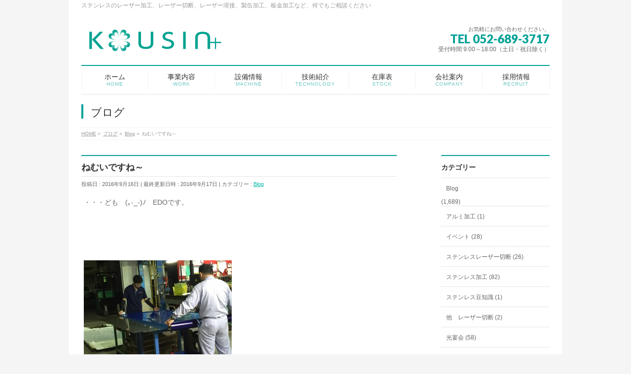

--- FILE ---
content_type: text/html; charset=UTF-8
request_url: https://www.kousintech.com/archives/6165
body_size: 54577
content:
<!DOCTYPE html>
<!--[if IE]>
<meta http-equiv="X-UA-Compatible" content="IE=Edge">
<![endif]-->
<html xmlns:fb="http://ogp.me/ns/fb#" lang="ja">
<head>
<meta charset="UTF-8" />
<link rel="start" href="https://www.kousintech.com" title="HOME" />

<meta id="viewport" name="viewport" content="width=device-width, initial-scale=1">
<title>ねむいですね～ | 光伸テック｜ステンレスのトータルエンジニアリング</title>
<meta name="keywords" content="ステンレス,東海市, 愛知県,レーザー切断,レーザー溶接,製缶,板金,曲げ" />
<link rel='dns-prefetch' href='//s0.wp.com' />
<link rel='dns-prefetch' href='//fonts.googleapis.com' />
<link rel='dns-prefetch' href='//s.w.org' />
<link rel="alternate" type="application/rss+xml" title="光伸テック｜ステンレスのトータルエンジニアリング &raquo; フィード" href="https://www.kousintech.com/feed" />
<link rel="alternate" type="application/rss+xml" title="光伸テック｜ステンレスのトータルエンジニアリング &raquo; コメントフィード" href="https://www.kousintech.com/comments/feed" />
<meta name="description" content="・・・ども　(｡-_-)ﾉ　EDOです。&nbsp;&nbsp;お仕事中の人たち外が暗いですだんだんと　夜が早くなってきましたね～&nbsp;&nbsp;飲み会が　・　・　・と言って　ささっと　帰社していった人・　くっ&nbsp;明日は　お仕事眠いｸﾞｼｸﾞｼ( p_･)~ﾟ・・・（*_ _)｡o○&nbsp;&nbsp;" />
<style type="text/css">.keyColorBG,.keyColorBGh:hover,.keyColor_bg,.keyColor_bg_hover:hover{background-color: #00a197;}.keyColorCl,.keyColorClh:hover,.keyColor_txt,.keyColor_txt_hover:hover{color: #00a197;}.keyColorBd,.keyColorBdh:hover,.keyColor_border,.keyColor_border_hover:hover{border-color: #00a197;}.color_keyBG,.color_keyBGh:hover,.color_key_bg,.color_key_bg_hover:hover{background-color: #00a197;}.color_keyCl,.color_keyClh:hover,.color_key_txt,.color_key_txt_hover:hover{color: #00a197;}.color_keyBd,.color_keyBdh:hover,.color_key_border,.color_key_border_hover:hover{border-color: #00a197;}</style>
		<script type="text/javascript">
			window._wpemojiSettings = {"baseUrl":"https:\/\/s.w.org\/images\/core\/emoji\/11\/72x72\/","ext":".png","svgUrl":"https:\/\/s.w.org\/images\/core\/emoji\/11\/svg\/","svgExt":".svg","source":{"concatemoji":"https:\/\/www.kousintech.com\/wp-includes\/js\/wp-emoji-release.min.js?ver=4.9.26"}};
			!function(e,a,t){var n,r,o,i=a.createElement("canvas"),p=i.getContext&&i.getContext("2d");function s(e,t){var a=String.fromCharCode;p.clearRect(0,0,i.width,i.height),p.fillText(a.apply(this,e),0,0);e=i.toDataURL();return p.clearRect(0,0,i.width,i.height),p.fillText(a.apply(this,t),0,0),e===i.toDataURL()}function c(e){var t=a.createElement("script");t.src=e,t.defer=t.type="text/javascript",a.getElementsByTagName("head")[0].appendChild(t)}for(o=Array("flag","emoji"),t.supports={everything:!0,everythingExceptFlag:!0},r=0;r<o.length;r++)t.supports[o[r]]=function(e){if(!p||!p.fillText)return!1;switch(p.textBaseline="top",p.font="600 32px Arial",e){case"flag":return s([55356,56826,55356,56819],[55356,56826,8203,55356,56819])?!1:!s([55356,57332,56128,56423,56128,56418,56128,56421,56128,56430,56128,56423,56128,56447],[55356,57332,8203,56128,56423,8203,56128,56418,8203,56128,56421,8203,56128,56430,8203,56128,56423,8203,56128,56447]);case"emoji":return!s([55358,56760,9792,65039],[55358,56760,8203,9792,65039])}return!1}(o[r]),t.supports.everything=t.supports.everything&&t.supports[o[r]],"flag"!==o[r]&&(t.supports.everythingExceptFlag=t.supports.everythingExceptFlag&&t.supports[o[r]]);t.supports.everythingExceptFlag=t.supports.everythingExceptFlag&&!t.supports.flag,t.DOMReady=!1,t.readyCallback=function(){t.DOMReady=!0},t.supports.everything||(n=function(){t.readyCallback()},a.addEventListener?(a.addEventListener("DOMContentLoaded",n,!1),e.addEventListener("load",n,!1)):(e.attachEvent("onload",n),a.attachEvent("onreadystatechange",function(){"complete"===a.readyState&&t.readyCallback()})),(n=t.source||{}).concatemoji?c(n.concatemoji):n.wpemoji&&n.twemoji&&(c(n.twemoji),c(n.wpemoji)))}(window,document,window._wpemojiSettings);
		</script>
		<style type="text/css">
img.wp-smiley,
img.emoji {
	display: inline !important;
	border: none !important;
	box-shadow: none !important;
	height: 1em !important;
	width: 1em !important;
	margin: 0 .07em !important;
	vertical-align: -0.1em !important;
	background: none !important;
	padding: 0 !important;
}
</style>
<link rel='stylesheet' id='biz-cal-style-css'  href='https://www.kousintech.com/wp-content/plugins/biz-calendar/biz-cal.css?ver=2.2.0' type='text/css' media='all' />
<link rel='stylesheet' id='contact-form-7-css'  href='https://www.kousintech.com/wp-content/plugins/contact-form-7/includes/css/styles.css?ver=5.1.7' type='text/css' media='all' />
<link rel='stylesheet' id='Biz_Vektor_common_style-css'  href='https://www.kousintech.com/wp-content/themes/biz-vektor/css/bizvektor_common_min.css?ver=1.12.1' type='text/css' media='all' />
<link rel='stylesheet' id='Biz_Vektor_Design_style-css'  href='https://www.kousintech.com/wp-content/plugins/biz-vektor-neat/css/neat.min.css?ver=0.2.4.0' type='text/css' media='all' />
<link rel='stylesheet' id='Biz_Vektor_plugin_sns_style-css'  href='https://www.kousintech.com/wp-content/themes/biz-vektor/plugins/sns/style_bizvektor_sns.css?ver=4.9.26' type='text/css' media='all' />
<link rel='stylesheet' id='Biz_Vektor_add_web_fonts-css'  href='//fonts.googleapis.com/css?family=Droid+Sans%3A700%7CLato%3A900%7CAnton&#038;ver=4.9.26' type='text/css' media='all' />
<link rel='stylesheet' id='slb_core-css'  href='https://www.kousintech.com/wp-content/plugins/simple-lightbox/client/css/app.css?ver=2.7.0' type='text/css' media='all' />
<link rel='stylesheet' id='social-logos-css'  href='https://www.kousintech.com/wp-content/plugins/jetpack/_inc/social-logos/social-logos.min.css?ver=1' type='text/css' media='all' />
<link rel='stylesheet' id='jetpack_css-css'  href='https://www.kousintech.com/wp-content/plugins/jetpack/css/jetpack.css?ver=7.1.5' type='text/css' media='all' />
<script type='text/javascript' src='https://www.kousintech.com/wp-includes/js/jquery/jquery.js?ver=1.12.4'></script>
<script type='text/javascript' src='https://www.kousintech.com/wp-includes/js/jquery/jquery-migrate.min.js?ver=1.4.1'></script>
<script type='text/javascript'>
/* <![CDATA[ */
var bizcalOptions = {"holiday_title":"\u5b9a\u4f11\u65e5","sun":"on","sat":"on","holiday":"on","temp_holidays":"2020-01-01\r\n2020-01-02\r\n2020-01-03\r\n2020-01-13\r\n2020-02-11\r\n2020-02-24\r\n2020-03-20\r\n2020-04-29\r\n2020-05-04\r\n2020-05-05\r\n2020-05-06\r\n2020-07-23\r\n2020-07-24\r\n2020-08-10\r\n2020-08-13\r\n2020-08-14\r\n2020-09-21\r\n2020-09-22\r\n2020-11-03\r\n2020-11-23\r\n2020-12-30\r\n2020-12-31","temp_weekdays":"2020-01-11\r\n2020-01-18\r\n2020-02-08\r\n2020-02-15\r\n2020-02-29\r\n2020-03-14\r\n2020-03-28\r\n2020-04-18\r\n2020-05-02\r\n2020-05-09\r\n2020-05-23\r\n2020-06-20\r\n2020-07-04\r\n2020-07-18\r\n2020-08-08\r\n2020-08-22\r\n2020-09-19\r\n2020-09-26\r\n2020-10-10\r\n2020-10-31\r\n2020-11-07\r\n2020-11-28\r\n2020-12-26","eventday_title":"","eventday_url":"","eventdays":"","month_limit":"\u5e74\u5185","nextmonthlimit":"12","prevmonthlimit":"11","plugindir":"https:\/\/www.kousintech.com\/wp-content\/plugins\/biz-calendar\/","national_holiday":""};
/* ]]> */
</script>
<script type='text/javascript' src='https://www.kousintech.com/wp-content/plugins/biz-calendar/calendar.js?ver=2.2.0'></script>
<link rel='https://api.w.org/' href='https://www.kousintech.com/wp-json/' />
<link rel="EditURI" type="application/rsd+xml" title="RSD" href="https://www.kousintech.com/xmlrpc.php?rsd" />
<link rel="wlwmanifest" type="application/wlwmanifest+xml" href="https://www.kousintech.com/wp-includes/wlwmanifest.xml" /> 
<link rel='prev' title='まだまだ・・・' href='https://www.kousintech.com/archives/6163' />
<link rel='next' title='でっかいハコ' href='https://www.kousintech.com/archives/6171' />
<link rel="canonical" href="https://www.kousintech.com/archives/6165" />
<link rel='shortlink' href='https://wp.me/p4sSc1-1Br' />
<link rel="alternate" type="application/json+oembed" href="https://www.kousintech.com/wp-json/oembed/1.0/embed?url=https%3A%2F%2Fwww.kousintech.com%2Farchives%2F6165" />
<link rel="alternate" type="text/xml+oembed" href="https://www.kousintech.com/wp-json/oembed/1.0/embed?url=https%3A%2F%2Fwww.kousintech.com%2Farchives%2F6165&#038;format=xml" />

<link rel="stylesheet" href="https://www.kousintech.com/wp-content/plugins/count-per-day/counter.css" type="text/css" />

<link rel='dns-prefetch' href='//v0.wordpress.com'/>
<!--[if lte IE 8]>
<link rel="stylesheet" type="text/css" media="all" href="https://www.kousintech.com/wp-content/plugins/biz-vektor-neat/css/neat_old_ie.css" />
<![endif]-->
<link rel="pingback" href="https://www.kousintech.com/xmlrpc.php" />
<style type="text/css" id="custom-background-css">
body.custom-background { background-color: #f5f5f5; }
</style>

<!-- Jetpack Open Graph Tags -->
<meta property="og:type" content="article" />
<meta property="og:title" content="ねむいですね～" />
<meta property="og:url" content="https://www.kousintech.com/archives/6165" />
<meta property="og:description" content="・・・ども　(｡-_-)ﾉ　EDOです。 &nbsp; &nbsp; お仕事中の人たち 外が暗いです だんだん&hellip;" />
<meta property="article:published_time" content="2016-09-16T14:01:51+00:00" />
<meta property="article:modified_time" content="2016-09-16T17:02:14+00:00" />
<meta property="og:site_name" content="光伸テック｜ステンレスのトータルエンジニアリング" />
<meta property="og:image" content="http://kousintech.sakura.ne.jp/wp/wp-content/uploads/2016/09/05235dfcd68e6e2a81bb414def1c165e-225x300.jpg" />
<meta property="og:image:width" content="225" />
<meta property="og:image:height" content="300" />
<meta property="og:image:alt" content="img_7750-%e3%82%b3%e3%83%94%e3%83%bc" />
<meta property="og:locale" content="ja_JP" />
<meta name="twitter:text:title" content="ねむいですね～" />
<meta name="twitter:card" content="summary" />

<!-- End Jetpack Open Graph Tags -->
			<link rel="stylesheet" type="text/css" id="wp-custom-css" href="https://www.kousintech.com/?custom-css=145f9fe4c9" />
		<style type="text/css">


a { color:#00b5a8; }

#searchform input[type=submit],
p.form-submit input[type=submit],
form#searchform input#searchsubmit,
#content form input.wpcf7-submit,
#confirm-button input,
a.btn,
.linkBtn a,
input[type=button],
input[type=submit] { background-color: #00a197; }

#headContactTel { color:#00a197; }

#gMenu .assistive-text { background-color:#00a197; }
#gMenu .menu { border-top-color:#00a197; }
#gMenu .menu li a:hover { background-color:#edfffa; }
#gMenu .menu li a span { color:#00a197; }
#gMenu .menu li.current_page_item > a { background-color:#edfffa; }
#gMenu .menu li a strong:before { color:#00a197; }
@media (min-width:770px) {
#gMenu .menu > li.current-menu-ancestor > a,
#gMenu .menu > li.current_page_ancestor > a,
#gMenu .menu > li.current-page-ancestor > a { background-color:#edfffa; }
}

#pageTitBnr #pageTitInner #pageTit { border-left-color:#00a197; }

.sideTower li#sideContact.sideBnr a,
#sideTower li#sideContact.sideBnr a,
#content .infoList .rssBtn a,
form#searchform input#searchsubmit { background-color: #00a197; }

.sideTower li#sideContact.sideBnr a:hover,
#sideTower li#sideContact.sideBnr a:hover,
#content .infoList .rssBtn a:hover,
form#searchform input#searchsubmit:hover { background-color: #00b5a8; }

#content h2,
#content h1.contentTitle,
#content h1.entryPostTitle ,
.sideTower .localHead,
#sideTower .localHead { border-top-color:#00a197; }

#content h3 { color:#00a197; }

#content table th { background-color:#edfffa; }
#content table thead th { background-color:#edfffa; }

#content .mainFootContact p.mainFootTxt span.mainFootTel { color:#00a197; }
#content .mainFootContact .mainFootBt a { background-color: #00a197; }
#content .mainFootContact .mainFootBt a:hover { background-color: #00b5a8; }

#content .child_page_block h4 a { border-left-color:#00a197; }

#content .infoList .infoCate a { border-color:#00b5a8; color:#00b5a8 }
#content .infoList .infoCate a:hover { background-color: #00b5a8; }

.paging span,
.paging a	{ color:#00a197; border-color:#00a197; }
.paging span.current,
.paging a:hover	{ background-color:#00a197; }

	/* アクティブのページ */
.sideTower .sideWidget li a:hover,
.sideTower .sideWidget li.current_page_item > a,
.sideTower .sideWidget li.current-cat > a,
#sideTower .sideWidget li a:hover,
#sideTower .sideWidget li.current_page_item > a,
#sideTower .sideWidget li.current-cat > a	{ color:#00a197; background-color: #edfffa;}
.sideTower .ttBoxSection .ttBox a:hover,
#sideTower .ttBoxSection .ttBox a:hover { color: #00a197; }

#pagetop a { background-color: #00a197; }
#pagetop a:hover { background-color: #00b5a8; }
.moreLink a { background-color: #00a197; }
.moreLink a:hover { background-color: #00b5a8; }

#content #topPr h3 a { border-left-color:#00a197; }


</style>



	<style type="text/css">
/*-------------------------------------------*/
/*	menu divide
/*-------------------------------------------*/
@media (min-width: 970px) { #gMenu .menu > li { width:14.28%; text-align:center; } }
</style>
<style type="text/css">
/*-------------------------------------------*/
/*	font
/*-------------------------------------------*/
h1,h2,h3,h4,h4,h5,h6,#header #site-title,#pageTitBnr #pageTitInner #pageTit,#content .leadTxt,#sideTower .localHead {font-family: "ヒラギノ角ゴ Pro W3","Hiragino Kaku Gothic Pro","メイリオ",Meiryo,Osaka,"ＭＳ Ｐゴシック","MS PGothic",sans-serif; }
#pageTitBnr #pageTitInner #pageTit { font-weight:lighter; }
#gMenu .menu li a strong {font-family: "ヒラギノ角ゴ Pro W3","Hiragino Kaku Gothic Pro","メイリオ",Meiryo,Osaka,"ＭＳ Ｐゴシック","MS PGothic",sans-serif; }
</style>
<link rel="stylesheet" href="https://www.kousintech.com/wp-content/themes/biz-vektor/style.css" type="text/css" media="all" />
<script type="text/javascript">
  var _gaq = _gaq || [];
  _gaq.push(['_setAccount', 'UA-61329808-1']);
  _gaq.push(['_trackPageview']);
	  (function() {
	var ga = document.createElement('script'); ga.type = 'text/javascript'; ga.async = true;
	ga.src = ('https:' == document.location.protocol ? 'https://ssl' : 'http://www') + '.google-analytics.com/ga.js';
	var s = document.getElementsByTagName('script')[0]; s.parentNode.insertBefore(ga, s);
  })();
</script>
</head>

<body class="post-template-default single single-post postid-6165 single-format-standard custom-background two-column right-sidebar">

<div id="fb-root"></div>

<div id="wrap">


<!-- [ #headerTop ] -->
<div id="headerTop">
<div class="innerBox">
<div id="site-description">
ステンレスのレーザー加工、レーザー切断、レーザー溶接、製缶加工、板金加工など、何でもご相談ください
</div>
</div>
</div><!-- [ /#headerTop ] -->

<!-- [ #header ] -->
<header id="header" class="header">
<div id="headerInner" class="innerBox">
<!-- [ #headLogo ] -->
<div id="site-title">
<a href="https://www.kousintech.com/" title="光伸テック｜ステンレスのトータルエンジニアリング" rel="home">
<img src="https://www.kousintech.com/wp-content/uploads/2014/03/kousin-logo02.png" alt="光伸テック｜ステンレスのトータルエンジニアリング" /></a>
</div>
<!-- [ /#headLogo ] -->

<!-- [ #headContact ] -->
<div id="headContact" class="itemClose" onclick="showHide('headContact');"><div id="headContactInner">
<div id="headContactTxt">お気軽にお問い合わせください。</div>
<div id="headContactTel">TEL 052-689-3717</div>
<div id="headContactTime">受付時間 9:00～18:00（土日・祝日除く）</div>
</div></div><!-- [ /#headContact ] -->

</div>
<!-- #headerInner -->
</header>
<!-- [ /#header ] -->


<!-- [ #gMenu ] -->
<div id="gMenu" class="itemClose">
<div id="gMenuInner" class="innerBox">
<h3 class="assistive-text" onclick="showHide('gMenu');"><span>メニューはココをタップ</span></h3>
<div class="skip-link screen-reader-text">
	<a href="#content" title="メニューを飛ばす">メニューを飛ばす</a>
</div>
<div class="menu-%e3%83%a1%e3%82%a4%e3%83%b3%e3%83%a1%e3%83%8b%e3%83%a5%e3%83%bc-container"><ul id="menu-%e3%83%a1%e3%82%a4%e3%83%b3%e3%83%a1%e3%83%8b%e3%83%a5%e3%83%bc" class="menu"><li id="menu-item-151" class="menu-item menu-item-type-custom menu-item-object-custom menu-item-home"><a href="https://www.kousintech.com/"><strong>ホーム</strong><span>HOME</span></a></li>
<li id="menu-item-108" class="menu-item menu-item-type-post_type menu-item-object-page"><a href="https://www.kousintech.com/work"><strong>事業内容</strong><span>WORK</span></a></li>
<li id="menu-item-139" class="menu-item menu-item-type-post_type menu-item-object-page"><a href="https://www.kousintech.com/machine"><strong>設備情報</strong><span>MACHINE</span></a></li>
<li id="menu-item-109" class="menu-item menu-item-type-post_type menu-item-object-page"><a href="https://www.kousintech.com/technology"><strong>技術紹介</strong><span>TECHNOLOGY</span></a></li>
<li id="menu-item-111" class="menu-item menu-item-type-post_type menu-item-object-zaiko"><a href="https://www.kousintech.com/archives/zaiko/zaiko-download"><strong>在庫表</strong><span>STOCK</span></a></li>
<li id="menu-item-107" class="menu-item menu-item-type-post_type menu-item-object-page"><a href="https://www.kousintech.com/company"><strong>会社案内</strong><span>COMPANY</span></a></li>
<li id="menu-item-606" class="menu-item menu-item-type-post_type menu-item-object-page"><a href="https://www.kousintech.com/recruit"><strong>採用情報</strong><span>RECRUIT</span></a></li>
</ul></div>
</div><!-- [ /#gMenuInner ] -->
</div>
<!-- [ /#gMenu ] -->


<div id="pageTitBnr">
<div class="innerBox">
<div id="pageTitInner">
<div id="pageTit">
ブログ</div>
</div><!-- [ /#pageTitInner ] -->
</div>
</div><!-- [ /#pageTitBnr ] -->
<!-- [ #panList ] -->
<div id="panList">
<div id="panListInner" class="innerBox"><ul><li id="panHome" itemprop="itemListElement" itemscope itemtype="http://schema.org/ListItem"><a href="https://www.kousintech.com" itemprop="item"><span itemprop="name">HOME</span></a> &raquo; </li><li itemprop="itemListElement" itemscope itemtype="http://schema.org/ListItem"><a href="https://www.kousintech.com/blog-top" itemprop="item"><span itemprop="name">ブログ</span></a> &raquo; </li><li itemprop="itemListElement" itemscope itemtype="http://schema.org/ListItem"><a href="https://www.kousintech.com/archives/category/blog" itemprop="item"><span itemprop="name">Blog</span></a> &raquo; </li><li itemprop="itemListElement" itemscope itemtype="http://schema.org/ListItem"><span itemprop="name">ねむいですね～</span></li></ul></div>
</div>
<!-- [ /#panList ] -->

<div id="main" class="main">
<!-- [ #container ] -->
<div id="container" class="innerBox">
	<!-- [ #content ] -->
	<div id="content" class="content">

<!-- [ #post- ] -->
<div id="post-6165" class="post-6165 post type-post status-publish format-standard hentry category-blog">
		<h1 class="entryPostTitle entry-title">ねむいですね～</h1>
	<div class="entry-meta">
<span class="published">投稿日 : 2016年9月16日</span>
<span class="updated entry-meta-items">最終更新日時 : 2016年9月17日</span>
<span class="vcard author entry-meta-items">投稿者 : <span class="fn">kousin</span></span>
<span class="tags entry-meta-items">カテゴリー :  <a href="https://www.kousintech.com/archives/category/blog" rel="tag">Blog</a></span>
</div>
<!-- .entry-meta -->	<div class="entry-content post-content">
		<p>・・・ども　(｡-_-)ﾉ　EDOです。</p>
<p>&nbsp;</p>
<p>&nbsp;</p>
<p><a href="http://kousintech.sakura.ne.jp/wp/wp-content/uploads/2016/09/IMG_7762.jpg" data-slb-active="1" data-slb-asset="799854092" data-slb-group="6165"><img class="size-medium wp-image-6166 alignnone" alt="img_7762" src="http://kousintech.sakura.ne.jp/wp/wp-content/uploads/2016/09/IMG_7762-300x225.jpg" width="300" height="225" srcset="https://www.kousintech.com/wp-content/uploads/2016/09/IMG_7762-300x225.jpg 300w, https://www.kousintech.com/wp-content/uploads/2016/09/IMG_7762.jpg 816w" sizes="(max-width: 300px) 100vw, 300px" /></a></p>
<p>お仕事中の人たち</p>
<p>外が暗いです</p>
<p>だんだんと　夜が早くなってきましたね～</p>
<p>&nbsp;</p>
<p>&nbsp;</p>
<p><a href="http://kousintech.sakura.ne.jp/wp/wp-content/uploads/2016/09/05235dfcd68e6e2a81bb414def1c165e.jpg" data-slb-active="1" data-slb-asset="1732527005" data-slb-group="6165"><img class="size-medium wp-image-6167 alignnone" alt="img_7750-%e3%82%b3%e3%83%94%e3%83%bc" src="http://kousintech.sakura.ne.jp/wp/wp-content/uploads/2016/09/05235dfcd68e6e2a81bb414def1c165e-225x300.jpg" width="225" height="300" srcset="https://www.kousintech.com/wp-content/uploads/2016/09/05235dfcd68e6e2a81bb414def1c165e-225x300.jpg 225w, https://www.kousintech.com/wp-content/uploads/2016/09/05235dfcd68e6e2a81bb414def1c165e.jpg 612w" sizes="(max-width: 225px) 100vw, 225px" /></a></p>
<p>飲み会が　・　・　・</p>
<p>と言って　ささっと　帰社していった人</p>
<p>・　くっ</p>
<p>&nbsp;</p>
<p>明日は　お仕事</p>
<p>眠い</p>
<p>ｸﾞｼｸﾞｼ( p_･)~ﾟ</p>
<p><span style="font-size: 14.08px">・・・（*_ _)｡o○</span></p>
<p>&nbsp;</p>
<p>&nbsp;</p>
<p>(*￣▽￣)ﾉ~~ ﾏﾀﾈｰ♪</p>
<div class="sharedaddy sd-sharing-enabled"><div class="robots-nocontent sd-block sd-social sd-social-official sd-sharing"><div class="sd-content"><ul><li class="share-facebook"><div class="fb-share-button" data-href="https://www.kousintech.com/archives/6165" data-layout="button_count"></div></li><li class="share-end"></li></ul></div></div></div>		
		<div class="entry-utility">
					</div>
		<!-- .entry-utility -->
	</div><!-- .entry-content -->



<div id="nav-below" class="navigation">
	<div class="nav-previous"><a href="https://www.kousintech.com/archives/6163" rel="prev"><span class="meta-nav">&larr;</span> まだまだ・・・</a></div>
	<div class="nav-next"><a href="https://www.kousintech.com/archives/6171" rel="next">でっかいハコ <span class="meta-nav">&rarr;</span></a></div>
</div><!-- #nav-below -->
</div>
<!-- [ /#post- ] -->


<div id="comments">





</div><!-- #comments -->



</div>
<!-- [ /#content ] -->

<!-- [ #sideTower ] -->
<div id="sideTower" class="sideTower">
<div class="sideWidget widget widget_categories" id="categories-3"><h3 class="localHead">カテゴリー</h3>		<ul>
	<li class="cat-item cat-item-4"><a href="https://www.kousintech.com/archives/category/blog" >Blog</a> (1,689)
</li>
	<li class="cat-item cat-item-21"><a href="https://www.kousintech.com/archives/category/aluminium" >アルミ加工 (1)</a>
</li>
	<li class="cat-item cat-item-19"><a href="https://www.kousintech.com/archives/category/event" >イベント (28)</a>
</li>
	<li class="cat-item cat-item-47"><a href="https://www.kousintech.com/archives/category/%e3%82%b9%e3%83%86%e3%83%b3%e3%83%ac%e3%82%b9%e3%83%ac%e3%83%bc%e3%82%b6%e3%83%bc%e5%88%87%e6%96%ad" >ステンレスレーザー切断 (26)</a>
</li>
	<li class="cat-item cat-item-22"><a href="https://www.kousintech.com/archives/category/stainless" >ステンレス加工 (82)</a>
</li>
	<li class="cat-item cat-item-23"><a href="https://www.kousintech.com/archives/category/stainless-tips" >ステンレス豆知識 (1)</a>
</li>
	<li class="cat-item cat-item-65"><a href="https://www.kousintech.com/archives/category/%e4%bb%96%e3%80%80%e3%83%ac%e3%83%bc%e3%82%b6%e3%83%bc%e5%88%87%e6%96%ad" >他　レーザー切断 (2)</a>
</li>
	<li class="cat-item cat-item-27"><a href="https://www.kousintech.com/archives/category/ennkai" >光宴会 (58)</a>
</li>
	<li class="cat-item cat-item-20"><a href="https://www.kousintech.com/archives/category/drawing-programming" >図面展開•プログラム作成 (2)</a>
</li>
		</ul>
</div><div class="sideWidget widget widget_archive" id="archives-3"><h3 class="localHead">アーカイブ</h3>		<label class="screen-reader-text" for="archives-dropdown-3">アーカイブ</label>
		<select id="archives-dropdown-3" name="archive-dropdown" onchange='document.location.href=this.options[this.selectedIndex].value;'>
			
			<option value="">月を選択</option>
				<option value='https://www.kousintech.com/archives/date/2021/02'> 2021年2月 &nbsp;(2)</option>
	<option value='https://www.kousintech.com/archives/date/2020/12'> 2020年12月 &nbsp;(2)</option>
	<option value='https://www.kousintech.com/archives/date/2020/11'> 2020年11月 &nbsp;(1)</option>
	<option value='https://www.kousintech.com/archives/date/2020/10'> 2020年10月 &nbsp;(1)</option>
	<option value='https://www.kousintech.com/archives/date/2020/09'> 2020年9月 &nbsp;(2)</option>
	<option value='https://www.kousintech.com/archives/date/2020/07'> 2020年7月 &nbsp;(1)</option>
	<option value='https://www.kousintech.com/archives/date/2020/03'> 2020年3月 &nbsp;(1)</option>
	<option value='https://www.kousintech.com/archives/date/2020/02'> 2020年2月 &nbsp;(3)</option>
	<option value='https://www.kousintech.com/archives/date/2020/01'> 2020年1月 &nbsp;(2)</option>
	<option value='https://www.kousintech.com/archives/date/2019/12'> 2019年12月 &nbsp;(1)</option>
	<option value='https://www.kousintech.com/archives/date/2019/11'> 2019年11月 &nbsp;(1)</option>
	<option value='https://www.kousintech.com/archives/date/2019/10'> 2019年10月 &nbsp;(4)</option>
	<option value='https://www.kousintech.com/archives/date/2019/09'> 2019年9月 &nbsp;(8)</option>
	<option value='https://www.kousintech.com/archives/date/2019/08'> 2019年8月 &nbsp;(5)</option>
	<option value='https://www.kousintech.com/archives/date/2019/07'> 2019年7月 &nbsp;(7)</option>
	<option value='https://www.kousintech.com/archives/date/2019/06'> 2019年6月 &nbsp;(7)</option>
	<option value='https://www.kousintech.com/archives/date/2019/05'> 2019年5月 &nbsp;(6)</option>
	<option value='https://www.kousintech.com/archives/date/2019/04'> 2019年4月 &nbsp;(13)</option>
	<option value='https://www.kousintech.com/archives/date/2019/03'> 2019年3月 &nbsp;(16)</option>
	<option value='https://www.kousintech.com/archives/date/2019/02'> 2019年2月 &nbsp;(15)</option>
	<option value='https://www.kousintech.com/archives/date/2019/01'> 2019年1月 &nbsp;(21)</option>
	<option value='https://www.kousintech.com/archives/date/2018/12'> 2018年12月 &nbsp;(20)</option>
	<option value='https://www.kousintech.com/archives/date/2018/11'> 2018年11月 &nbsp;(20)</option>
	<option value='https://www.kousintech.com/archives/date/2018/10'> 2018年10月 &nbsp;(15)</option>
	<option value='https://www.kousintech.com/archives/date/2018/09'> 2018年9月 &nbsp;(14)</option>
	<option value='https://www.kousintech.com/archives/date/2018/08'> 2018年8月 &nbsp;(11)</option>
	<option value='https://www.kousintech.com/archives/date/2018/07'> 2018年7月 &nbsp;(18)</option>
	<option value='https://www.kousintech.com/archives/date/2018/06'> 2018年6月 &nbsp;(18)</option>
	<option value='https://www.kousintech.com/archives/date/2018/05'> 2018年5月 &nbsp;(20)</option>
	<option value='https://www.kousintech.com/archives/date/2018/04'> 2018年4月 &nbsp;(20)</option>
	<option value='https://www.kousintech.com/archives/date/2018/03'> 2018年3月 &nbsp;(27)</option>
	<option value='https://www.kousintech.com/archives/date/2018/02'> 2018年2月 &nbsp;(23)</option>
	<option value='https://www.kousintech.com/archives/date/2018/01'> 2018年1月 &nbsp;(28)</option>
	<option value='https://www.kousintech.com/archives/date/2017/12'> 2017年12月 &nbsp;(23)</option>
	<option value='https://www.kousintech.com/archives/date/2017/11'> 2017年11月 &nbsp;(27)</option>
	<option value='https://www.kousintech.com/archives/date/2017/10'> 2017年10月 &nbsp;(32)</option>
	<option value='https://www.kousintech.com/archives/date/2017/09'> 2017年9月 &nbsp;(31)</option>
	<option value='https://www.kousintech.com/archives/date/2017/08'> 2017年8月 &nbsp;(31)</option>
	<option value='https://www.kousintech.com/archives/date/2017/07'> 2017年7月 &nbsp;(31)</option>
	<option value='https://www.kousintech.com/archives/date/2017/06'> 2017年6月 &nbsp;(30)</option>
	<option value='https://www.kousintech.com/archives/date/2017/05'> 2017年5月 &nbsp;(31)</option>
	<option value='https://www.kousintech.com/archives/date/2017/04'> 2017年4月 &nbsp;(32)</option>
	<option value='https://www.kousintech.com/archives/date/2017/03'> 2017年3月 &nbsp;(47)</option>
	<option value='https://www.kousintech.com/archives/date/2017/02'> 2017年2月 &nbsp;(29)</option>
	<option value='https://www.kousintech.com/archives/date/2017/01'> 2017年1月 &nbsp;(31)</option>
	<option value='https://www.kousintech.com/archives/date/2016/12'> 2016年12月 &nbsp;(33)</option>
	<option value='https://www.kousintech.com/archives/date/2016/11'> 2016年11月 &nbsp;(30)</option>
	<option value='https://www.kousintech.com/archives/date/2016/10'> 2016年10月 &nbsp;(31)</option>
	<option value='https://www.kousintech.com/archives/date/2016/09'> 2016年9月 &nbsp;(31)</option>
	<option value='https://www.kousintech.com/archives/date/2016/08'> 2016年8月 &nbsp;(32)</option>
	<option value='https://www.kousintech.com/archives/date/2016/07'> 2016年7月 &nbsp;(32)</option>
	<option value='https://www.kousintech.com/archives/date/2016/06'> 2016年6月 &nbsp;(30)</option>
	<option value='https://www.kousintech.com/archives/date/2016/05'> 2016年5月 &nbsp;(31)</option>
	<option value='https://www.kousintech.com/archives/date/2016/04'> 2016年4月 &nbsp;(39)</option>
	<option value='https://www.kousintech.com/archives/date/2016/03'> 2016年3月 &nbsp;(33)</option>
	<option value='https://www.kousintech.com/archives/date/2016/02'> 2016年2月 &nbsp;(31)</option>
	<option value='https://www.kousintech.com/archives/date/2016/01'> 2016年1月 &nbsp;(31)</option>
	<option value='https://www.kousintech.com/archives/date/2015/12'> 2015年12月 &nbsp;(33)</option>
	<option value='https://www.kousintech.com/archives/date/2015/11'> 2015年11月 &nbsp;(30)</option>
	<option value='https://www.kousintech.com/archives/date/2015/10'> 2015年10月 &nbsp;(31)</option>
	<option value='https://www.kousintech.com/archives/date/2015/09'> 2015年9月 &nbsp;(31)</option>
	<option value='https://www.kousintech.com/archives/date/2015/08'> 2015年8月 &nbsp;(31)</option>
	<option value='https://www.kousintech.com/archives/date/2015/07'> 2015年7月 &nbsp;(32)</option>
	<option value='https://www.kousintech.com/archives/date/2015/06'> 2015年6月 &nbsp;(30)</option>
	<option value='https://www.kousintech.com/archives/date/2015/05'> 2015年5月 &nbsp;(32)</option>
	<option value='https://www.kousintech.com/archives/date/2015/04'> 2015年4月 &nbsp;(30)</option>
	<option value='https://www.kousintech.com/archives/date/2015/03'> 2015年3月 &nbsp;(33)</option>
	<option value='https://www.kousintech.com/archives/date/2015/02'> 2015年2月 &nbsp;(29)</option>
	<option value='https://www.kousintech.com/archives/date/2015/01'> 2015年1月 &nbsp;(38)</option>
	<option value='https://www.kousintech.com/archives/date/2014/12'> 2014年12月 &nbsp;(31)</option>
	<option value='https://www.kousintech.com/archives/date/2014/11'> 2014年11月 &nbsp;(30)</option>
	<option value='https://www.kousintech.com/archives/date/2014/10'> 2014年10月 &nbsp;(33)</option>
	<option value='https://www.kousintech.com/archives/date/2014/09'> 2014年9月 &nbsp;(31)</option>
	<option value='https://www.kousintech.com/archives/date/2014/08'> 2014年8月 &nbsp;(32)</option>
	<option value='https://www.kousintech.com/archives/date/2014/07'> 2014年7月 &nbsp;(38)</option>
	<option value='https://www.kousintech.com/archives/date/2014/06'> 2014年6月 &nbsp;(33)</option>
	<option value='https://www.kousintech.com/archives/date/2014/05'> 2014年5月 &nbsp;(37)</option>
	<option value='https://www.kousintech.com/archives/date/2014/04'> 2014年4月 &nbsp;(33)</option>
	<option value='https://www.kousintech.com/archives/date/2014/03'> 2014年3月 &nbsp;(12)</option>

		</select>
		</div><div class="sideWidget widget widget_tag_cloud" id="tag_cloud-3"><h3 class="localHead">タグ</h3><div class="tagcloud"><a href="https://www.kousintech.com/archives/tag/0-5%e3%83%9f%e3%83%aa" class="tag-cloud-link tag-link-57 tag-link-position-1" style="font-size: 8pt;" aria-label="0.5ミリ (1個の項目)">0.5ミリ</a>
<a href="https://www.kousintech.com/archives/tag/1-5%e3%83%9f%e3%83%aa" class="tag-cloud-link tag-link-56 tag-link-position-2" style="font-size: 14.594202898551pt;" aria-label="1.5ミリ (8個の項目)">1.5ミリ</a>
<a href="https://www.kousintech.com/archives/tag/1%e3%83%9f%e3%83%aa" class="tag-cloud-link tag-link-61 tag-link-position-3" style="font-size: 9.8260869565217pt;" aria-label="1ミリ (2個の項目)">1ミリ</a>
<a href="https://www.kousintech.com/archives/tag/2%e3%83%9f%e3%83%aa" class="tag-cloud-link tag-link-69 tag-link-position-4" style="font-size: 12.057971014493pt;" aria-label="2ミリ (4個の項目)">2ミリ</a>
<a href="https://www.kousintech.com/archives/tag/4%e3%83%9f%e3%83%aa" class="tag-cloud-link tag-link-58 tag-link-position-5" style="font-size: 8pt;" aria-label="4ミリ (1個の項目)">4ミリ</a>
<a href="https://www.kousintech.com/archives/tag/5%e3%83%9f%e3%83%aa" class="tag-cloud-link tag-link-71 tag-link-position-6" style="font-size: 8pt;" aria-label="5ミリ (1個の項目)">5ミリ</a>
<a href="https://www.kousintech.com/archives/tag/6%e3%83%9f%e3%83%aa" class="tag-cloud-link tag-link-70 tag-link-position-7" style="font-size: 9.8260869565217pt;" aria-label="6ミリ (2個の項目)">6ミリ</a>
<a href="https://www.kousintech.com/archives/tag/10%e3%83%9f%e3%83%aa" class="tag-cloud-link tag-link-55 tag-link-position-8" style="font-size: 8pt;" aria-label="10ミリ (1個の項目)">10ミリ</a>
<a href="https://www.kousintech.com/archives/tag/15%e3%83%9f%e3%83%aa" class="tag-cloud-link tag-link-64 tag-link-position-9" style="font-size: 8pt;" aria-label="15ミリ (1個の項目)">15ミリ</a>
<a href="https://www.kousintech.com/archives/tag/16%e3%83%9f%e3%83%aa" class="tag-cloud-link tag-link-68 tag-link-position-10" style="font-size: 8pt;" aria-label="16ミリ (1個の項目)">16ミリ</a>
<a href="https://www.kousintech.com/archives/tag/25%e3%83%9f%e3%83%aa" class="tag-cloud-link tag-link-48 tag-link-position-11" style="font-size: 9.8260869565217pt;" aria-label="25ミリ (2個の項目)">25ミリ</a>
<a href="https://www.kousintech.com/archives/tag/sus304" class="tag-cloud-link tag-link-36 tag-link-position-12" style="font-size: 15.507246376812pt;" aria-label="sus304 (10個の項目)">sus304</a>
<a href="https://www.kousintech.com/archives/tag/youtube" class="tag-cloud-link tag-link-74 tag-link-position-13" style="font-size: 8pt;" aria-label="YouTube (1個の項目)">YouTube</a>
<a href="https://www.kousintech.com/archives/tag/%e2%94%90-%ef%bd%a1%ef%bd%b0%e2%94%8c%ef%be%94%ef%be%9a%ef%be%94%ef%be%9a" class="tag-cloud-link tag-link-45 tag-link-position-14" style="font-size: 8pt;" aria-label="┐(-｡ｰ;)┌ﾔﾚﾔﾚ (1個の項目)">┐(-｡ｰ;)┌ﾔﾚﾔﾚ</a>
<a href="https://www.kousintech.com/archives/tag/%e3%81%8a%e9%a3%9f%e4%ba%8b" class="tag-cloud-link tag-link-41 tag-link-position-15" style="font-size: 22pt;" aria-label="お食事 (47個の項目)">お食事</a>
<a href="https://www.kousintech.com/archives/tag/%e3%82%a2%e3%83%ab%e3%83%9f" class="tag-cloud-link tag-link-52 tag-link-position-16" style="font-size: 8pt;" aria-label="アルミ (1個の項目)">アルミ</a>
<a href="https://www.kousintech.com/archives/tag/%e3%82%aa%e3%83%bc%e3%83%9e%e3%82%a4%e3%82%b9%e3%82%a3%e3%83%bc%e3%83%84" class="tag-cloud-link tag-link-16 tag-link-position-17" style="font-size: 15.913043478261pt;" aria-label="オーマイスィーツ (11個の項目)">オーマイスィーツ</a>
<a href="https://www.kousintech.com/archives/tag/%e3%82%b9%e3%83%86%e3%83%b3%e3%83%ac%e3%82%b9%e3%81%ab%e7%84%a1%e9%96%a2%e4%bf%82" class="tag-cloud-link tag-link-50 tag-link-position-18" style="font-size: 8pt;" aria-label="ステンレスに無関係 (1個の項目)">ステンレスに無関係</a>
<a href="https://www.kousintech.com/archives/tag/%e3%82%b9%e3%83%86%e3%83%b3%e3%83%ac%e3%82%b9%e8%a3%bd%e4%bd%9c%e5%93%81" class="tag-cloud-link tag-link-13 tag-link-position-19" style="font-size: 15.101449275362pt;" aria-label="ステンレス製作品 (9個の項目)">ステンレス製作品</a>
<a href="https://www.kousintech.com/archives/tag/%e3%82%bf%e3%83%83%e3%83%97" class="tag-cloud-link tag-link-54 tag-link-position-20" style="font-size: 9.8260869565217pt;" aria-label="タップ (2個の項目)">タップ</a>
<a href="https://www.kousintech.com/archives/tag/%e3%83%81%e3%82%b1%e3%83%83%e3%83%88" class="tag-cloud-link tag-link-72 tag-link-position-21" style="font-size: 8pt;" aria-label="チケット (1個の項目)">チケット</a>
<a href="https://www.kousintech.com/archives/tag/%e3%83%91%e3%83%b3%e3%83%81%e3%83%b3%e3%82%b0" class="tag-cloud-link tag-link-34 tag-link-position-22" style="font-size: 17.130434782609pt;" aria-label="パンチング (15個の項目)">パンチング</a>
<a href="https://www.kousintech.com/archives/tag/%e3%83%97%e3%83%ad%e3%82%b0%e3%83%a9%e3%83%a0" class="tag-cloud-link tag-link-40 tag-link-position-23" style="font-size: 9.8260869565217pt;" aria-label="プログラム (2個の項目)">プログラム</a>
<a href="https://www.kousintech.com/archives/tag/%e3%83%a1%e3%83%b3%e3%83%86%e3%83%8a%e3%83%b3%e3%82%b9" class="tag-cloud-link tag-link-44 tag-link-position-24" style="font-size: 13.579710144928pt;" aria-label="メンテナンス (6個の項目)">メンテナンス</a>
<a href="https://www.kousintech.com/archives/tag/%e3%83%ac%e3%83%bc%e3%82%b6%e3%83%bc%e6%ba%b6%e6%8e%a5" class="tag-cloud-link tag-link-26 tag-link-position-25" style="font-size: 20.072463768116pt;" aria-label="レーザー溶接 (30個の項目)">レーザー溶接</a>
<a href="https://www.kousintech.com/archives/tag/%e4%bb%95%e4%ba%8b%e3%81%97%e3%81%a6%e3%81%be%e3%81%99%e3%82%88%ef%bc%81" class="tag-cloud-link tag-link-12 tag-link-position-26" style="font-size: 13.579710144928pt;" aria-label="仕事してますよ！ (6個の項目)">仕事してますよ！</a>
<a href="https://www.kousintech.com/archives/tag/%e5%81%a5%e5%ba%b7" class="tag-cloud-link tag-link-42 tag-link-position-27" style="font-size: 11.04347826087pt;" aria-label="健康 (3個の項目)">健康</a>
<a href="https://www.kousintech.com/archives/tag/%e5%81%a5%e5%ba%b7%e3%81%b8%e3%81%ae%e3%81%99%e3%81%99%e3%82%81" class="tag-cloud-link tag-link-14 tag-link-position-28" style="font-size: 13.579710144928pt;" aria-label="健康へのすすめ (6個の項目)">健康へのすすめ</a>
<a href="https://www.kousintech.com/archives/tag/%e5%85%89%e5%ae%b4%e4%bc%9a" class="tag-cloud-link tag-link-67 tag-link-position-29" style="font-size: 19.463768115942pt;" aria-label="光宴会 (26個の項目)">光宴会</a>
<a href="https://www.kousintech.com/archives/tag/%e5%8a%a0%e5%b7%a5" class="tag-cloud-link tag-link-43 tag-link-position-30" style="font-size: 13.579710144928pt;" aria-label="加工 (6個の項目)">加工</a>
<a href="https://www.kousintech.com/archives/tag/%e5%8e%9a%e6%9d%bf" class="tag-cloud-link tag-link-37 tag-link-position-31" style="font-size: 15.507246376812pt;" aria-label="厚板 (10個の項目)">厚板</a>
<a href="https://www.kousintech.com/archives/tag/%e5%ae%b4%e4%bc%9a" class="tag-cloud-link tag-link-29 tag-link-position-32" style="font-size: 20.782608695652pt;" aria-label="宴会 (35個の項目)">宴会</a>
<a href="https://www.kousintech.com/archives/tag/%e6%88%b8%e7%94%b0" class="tag-cloud-link tag-link-46 tag-link-position-33" style="font-size: 11.04347826087pt;" aria-label="戸田 (3個の項目)">戸田</a>
<a href="https://www.kousintech.com/archives/tag/%e6%96%b0%e5%85%a5%e7%a4%be%e5%93%a1" class="tag-cloud-link tag-link-33 tag-link-position-34" style="font-size: 11.04347826087pt;" aria-label="新入社員 (3個の項目)">新入社員</a>
<a href="https://www.kousintech.com/archives/tag/%e6%9b%b2%e3%81%92" class="tag-cloud-link tag-link-53 tag-link-position-35" style="font-size: 17.942028985507pt;" aria-label="曲げ (18個の項目)">曲げ</a>
<a href="https://www.kousintech.com/archives/tag/%e6%9b%b2%e3%81%92%e5%8a%a0%e5%b7%a5" class="tag-cloud-link tag-link-62 tag-link-position-36" style="font-size: 11.04347826087pt;" aria-label="曲げ加工 (3個の項目)">曲げ加工</a>
<a href="https://www.kousintech.com/archives/tag/%e6%9b%b2%e3%81%92%e5%8a%a0%e5%b7%a5-%e3%83%ac%e3%83%bc%e3%82%b6%e3%83%bc%e6%ba%b6%e6%8e%a5" class="tag-cloud-link tag-link-66 tag-link-position-37" style="font-size: 9.8260869565217pt;" aria-label="曲げ加工 レーザー溶接 (2個の項目)">曲げ加工 レーザー溶接</a>
<a href="https://www.kousintech.com/archives/tag/%e6%9c%ac" class="tag-cloud-link tag-link-51 tag-link-position-38" style="font-size: 8pt;" aria-label="本 (1個の項目)">本</a>
<a href="https://www.kousintech.com/archives/tag/%e6%ba%b6%e6%8e%a5" class="tag-cloud-link tag-link-63 tag-link-position-39" style="font-size: 8pt;" aria-label="溶接 (1個の項目)">溶接</a>
<a href="https://www.kousintech.com/archives/tag/%e7%9a%bf%e3%83%a2%e3%83%9f" class="tag-cloud-link tag-link-60 tag-link-position-40" style="font-size: 8pt;" aria-label="皿モミ (1個の項目)">皿モミ</a>
<a href="https://www.kousintech.com/archives/tag/%e7%a0%94%e7%a3%a8" class="tag-cloud-link tag-link-59 tag-link-position-41" style="font-size: 8pt;" aria-label="研磨 (1個の項目)">研磨</a>
<a href="https://www.kousintech.com/archives/tag/%e8%8a%b1%e8%a6%8b" class="tag-cloud-link tag-link-32 tag-link-position-42" style="font-size: 14.594202898551pt;" aria-label="花見 (8個の項目)">花見</a>
<a href="https://www.kousintech.com/archives/tag/%e8%aa%95%e7%94%9f%e6%97%a5" class="tag-cloud-link tag-link-73 tag-link-position-43" style="font-size: 8pt;" aria-label="誕生日 (1個の項目)">誕生日</a>
<a href="https://www.kousintech.com/archives/tag/%e9%a3%b2%e3%81%bf%e4%bc%9a" class="tag-cloud-link tag-link-30 tag-link-position-44" style="font-size: 21.898550724638pt;" aria-label="飲み会 (46個の項目)">飲み会</a></div>
</div><div class="sideWidget widget widget_countperday_widget" id="countperday_widget-5"><h3 class="localHead">アクセス数</h3><ul class="cpd"><li class="cpd-l"><span id="cpd_number_show" class="cpd-r">111</span>現在の記事:</li><li class="cpd-l"><span id="cpd_number_getuserall" class="cpd-r">345755</span>総訪問者数:</li></ul></div><div class="sideWidget widget widget_text" id="text-10">			<div class="textwidget"><a href="https://www.kousintech.com/archives/gallery/gallery01"><img class="over" src="https://www.kousintech.com/wp-content/uploads/2014/05/gallery.gif" width="220px" height="65px" alt="ステンレス製品ギャラリー" style="margin-bottom: 10px;" /></a><br>
<a href="https://www.kousintech.com/type"><img class="over" src="https://www.kousintech.com/wp-content/uploads/2015/03/stainless-dictionary.gif" width="220px" height="65px" alt="ステンレス鋼種辞典" style="margin-bottom: 10px;" /></a><br>
<img src="https://www.kousintech.com/wp-content/uploads/2014/04/gosoudan-02.png" width="220px" height="265px" alt="ステンレスのことでお困りの方" style="margin-bottom: 10px;" /><br>
<a href="https://www.kousintech.com/contact"><img class="over" src="https://www.kousintech.com/wp-content/uploads/2014/04/contact.gif" width="220px" height="65px" alt="お問い合わせはこちら" /></a></div>
		</div>
<!-- Start of Custom Post Type List Widget -->
<div class="sideWidget widget widget_kpg_cpl" id="kpg_cpl-3"><h3 class="localHead">最新情報</h3><ul>
<li class="custom_post_list_item"><a href="https://www.kousintech.com/archives/info/youtube" title="YouTube" class="custom_post_item" >YouTube</a></li>
<li class="custom_post_list_item"><a href="https://www.kousintech.com/archives/info/instagram" title="Instagram" class="custom_post_item" >Instagram</a></li>
<li class="custom_post_list_item"><a href="https://www.kousintech.com/archives/info/%e8%a3%bd%e5%93%81%e3%82%ae%e3%83%a3%e3%83%a9%e3%83%aa%e3%83%bc%e3%82%92%e6%9b%b4%e6%96%b0%e3%81%97%e3%81%be%e3%81%97%e3%81%9f%e2%98%86" title="製品ギャラリーを更新☆" class="custom_post_item" >製品ギャラリーを更新☆</a></li>
<li class="custom_post_list_item"><a href="https://www.kousintech.com/archives/info/%e6%96%b0%e3%81%97%e3%81%84%e4%bb%b2%e9%96%93%e3%81%8c%e5%8a%a0%e3%82%8f%e3%82%8a%e3%81%be%e3%81%97%e3%81%9f%e3%80%82" title="新しい仲間が加わりました。" class="custom_post_item" >新しい仲間が加わりました。</a></li>
<li class="custom_post_list_item"><a href="https://www.kousintech.com/archives/info/%e6%96%b0%e5%b9%b4%e6%98%8e%e3%81%91%e3%81%be%e3%81%97%e3%81%a6%e3%81%8a%e3%82%81%e3%81%a7%e3%81%a8%e3%81%86%e3%81%94%e3%81%96%e3%81%84%e3%81%be%e3%81%99%ef%bc%81" title="新年明けましておめでとうございます！" class="custom_post_item" >新年明けましておめでとうございます！</a></li></ul></div>
<!-- end of Custom Post Type List Widget -->
<div class="sideWidget widget widget_bizcalendar" id="bizcalendar-3"><h3 class="localHead">休業日のお知らせ</h3><div id='biz_calendar'></div></div><div class="sideWidget widget widget_text" id="text-11">			<div class="textwidget"><a href="http://www.aichi-sbk.gr.jp/" target="_blank"><img class="over" src="https://www.kousintech.com/wp-content/uploads/2014/04/aichi-sbk.gif" width="220px" height="45px" alt="愛知県精密板金工業会会員"></a></div>
		</div><div class="sideWidget widget widget_search" id="search-4"><form role="search" method="get" id="searchform" class="searchform" action="https://www.kousintech.com/">
				<div>
					<label class="screen-reader-text" for="s">検索:</label>
					<input type="text" value="" name="s" id="s" />
					<input type="submit" id="searchsubmit" value="検索" />
				</div>
			</form></div></div>
<!-- [ /#sideTower ] -->
</div>
<!-- [ /#container ] -->

</div><!-- #main -->

<div id="back-top">
<a href="#wrap">
	<img id="pagetop" src="https://www.kousintech.com/wp-content/themes/biz-vektor/js/res-vektor/images/footer_pagetop.png" alt="PAGETOP" />
</a>
</div>

<!-- [ #footerSection ] -->
<div id="footerSection">

	<div id="pagetop">
	<div id="pagetopInner" class="innerBox">
	<a href="#wrap">PAGETOP</a>
	</div>
	</div>

	<div id="footMenu">
	<div id="footMenuInner" class="innerBox">
	<div class="menu-%e3%83%95%e3%83%83%e3%82%bf%e3%83%bc%e3%83%a1%e3%83%8b%e3%83%a5%e3%83%bc-container"><ul id="menu-%e3%83%95%e3%83%83%e3%82%bf%e3%83%bc%e3%83%a1%e3%83%8b%e3%83%a5%e3%83%bc" class="menu"><li id="menu-item-115" class="menu-item menu-item-type-custom menu-item-object-custom menu-item-home menu-item-115"><a href="https://www.kousintech.com/">ホーム</a></li>
<li id="menu-item-116" class="menu-item menu-item-type-post_type menu-item-object-page menu-item-116"><a href="https://www.kousintech.com/access">アクセス</a></li>
<li id="menu-item-117" class="menu-item menu-item-type-post_type menu-item-object-page menu-item-117"><a href="https://www.kousintech.com/sitemap">サイトマップ</a></li>
</ul></div>	</div>
	</div>

	<!-- [ #footer ] -->
	<div id="footer">
	<!-- [ #footerInner ] -->
	<div id="footerInner" class="innerBox">
		<dl id="footerOutline">
		<dt>株式会社光伸テック</dt>
		<dd>
		〒476-0002　愛知県東海市名和町五番割65番地1<br />
TEL：052-689-3717　FAX：052-689-3718		</dd>
		</dl>
		<!-- [ #footerSiteMap ] -->
		<div id="footerSiteMap">
</div>
		<!-- [ /#footerSiteMap ] -->
	</div>
	<!-- [ /#footerInner ] -->
	</div>
	<!-- [ /#footer ] -->

	<!-- [ #siteBottom ] -->
	<div id="siteBottom">
	<div id="siteBottomInner" class="innerBox">
	<div id="copy">Copyright &copy; <a href="https://www.kousintech.com/" rel="home">株式会社光伸テック</a> All Rights Reserved.</div><div id="powerd">Powered by <a href="https://ja.wordpress.org/">WordPress</a> &amp; <a href="https://bizvektor.com" target="_blank" title="無料WordPressテーマ BizVektor(ビズベクトル)"> BizVektor Theme</a> by <a href="https://www.vektor-inc.co.jp" target="_blank" title="株式会社ベクトル -ウェブサイト制作・WordPressカスタマイズ- [ 愛知県名古屋市 ]">Vektor,Inc.</a> technology.</div>	</div>
	</div>
	<!-- [ /#siteBottom ] -->
</div>
<!-- [ /#footerSection ] -->
</div>
<!-- [ /#wrap ] -->
	<div style="display:none">
	</div>
<div id="fb-root"></div>
			<script>(function(d, s, id) { var js, fjs = d.getElementsByTagName(s)[0]; if (d.getElementById(id)) return; js = d.createElement(s); js.id = id; js.src = 'https://connect.facebook.net/ja_JP/sdk.js#xfbml=1&appId=249643311490&version=v2.3'; fjs.parentNode.insertBefore(js, fjs); }(document, 'script', 'facebook-jssdk'));</script>
			<script>
			jQuery( document.body ).on( 'post-load', function() {
				if ( 'undefined' !== typeof FB ) {
					FB.XFBML.parse();
				}
			} );
			</script>
			<script type='text/javascript'>
/* <![CDATA[ */
var wpcf7 = {"apiSettings":{"root":"https:\/\/www.kousintech.com\/wp-json\/contact-form-7\/v1","namespace":"contact-form-7\/v1"}};
/* ]]> */
</script>
<script type='text/javascript' src='https://www.kousintech.com/wp-content/plugins/contact-form-7/includes/js/scripts.js?ver=5.1.7'></script>
<script type='text/javascript' src='https://s0.wp.com/wp-content/js/devicepx-jetpack.js?ver=202603'></script>
<script type='text/javascript' src='https://www.kousintech.com/wp-includes/js/comment-reply.min.js?ver=4.9.26'></script>
<script type='text/javascript' src='https://www.kousintech.com/wp-includes/js/wp-embed.min.js?ver=4.9.26'></script>
<script type='text/javascript'>
/* <![CDATA[ */
var bv_sliderParams = {"slideshowSpeed":"5000","animation":"fade"};
/* ]]> */
</script>
<script type='text/javascript' src='https://www.kousintech.com/wp-content/themes/biz-vektor/js/biz-vektor-min.js?ver=1.12.1' defer='defer'></script>
<script type='text/javascript' src='https://www.kousintech.com/wp-content/plugins/simple-lightbox/client/js/prod/lib.core.js?ver=2.7.0'></script>
<script type='text/javascript' src='https://www.kousintech.com/wp-content/plugins/simple-lightbox/client/js/prod/lib.view.js?ver=2.7.0'></script>
<script type='text/javascript' src='https://www.kousintech.com/wp-content/plugins/simple-lightbox/themes/baseline/js/prod/client.js?ver=2.7.0'></script>
<script type='text/javascript' src='https://www.kousintech.com/wp-content/plugins/simple-lightbox/themes/default/js/prod/client.js?ver=2.7.0'></script>
<script type='text/javascript' src='https://www.kousintech.com/wp-content/plugins/simple-lightbox/template-tags/item/js/prod/tag.item.js?ver=2.7.0'></script>
<script type='text/javascript' src='https://www.kousintech.com/wp-content/plugins/simple-lightbox/template-tags/ui/js/prod/tag.ui.js?ver=2.7.0'></script>
<script type='text/javascript' src='https://www.kousintech.com/wp-content/plugins/simple-lightbox/content-handlers/image/js/prod/handler.image.js?ver=2.7.0'></script>
<script type='text/javascript'>
/* <![CDATA[ */
var sharing_js_options = {"lang":"en","counts":"1","is_stats_active":"1"};
/* ]]> */
</script>
<script type='text/javascript' src='https://www.kousintech.com/wp-content/plugins/jetpack/_inc/build/sharedaddy/sharing.min.js?ver=7.1.5'></script>
<script type='text/javascript'>
var windowOpen;
			jQuery( document.body ).on( 'click', 'a.share-facebook', function() {
				// If there's another sharing window open, close it.
				if ( 'undefined' !== typeof windowOpen ) {
					windowOpen.close();
				}
				windowOpen = window.open( jQuery( this ).attr( 'href' ), 'wpcomfacebook', 'menubar=1,resizable=1,width=600,height=400' );
				return false;
			});
</script>
<script type="text/javascript" id="slb_footer">/* <![CDATA[ */if ( !!window.jQuery ) {(function($){$(document).ready(function(){if ( !!window.SLB && SLB.has_child('View.init') ) { SLB.View.init({"ui_autofit":true,"ui_animate":true,"slideshow_autostart":false,"slideshow_duration":"6","group_loop":true,"ui_overlay_opacity":"0.8","ui_title_default":false,"theme_default":"slb_default","ui_labels":{"loading":"Loading","close":"Close","nav_next":"Next","nav_prev":"Previous","slideshow_start":"Start slideshow","slideshow_stop":"Stop slideshow","group_status":"Item %current% of %total%"}}); }
if ( !!window.SLB && SLB.has_child('View.assets') ) { {$.extend(SLB.View.assets, {"799854092":{"id":null,"type":"image","source":"http:\/\/kousintech.sakura.ne.jp\/wp\/wp-content\/uploads\/2016\/09\/IMG_7762.jpg","internal":false},"1732527005":{"id":null,"type":"image","source":"http:\/\/kousintech.sakura.ne.jp\/wp\/wp-content\/uploads\/2016\/09\/05235dfcd68e6e2a81bb414def1c165e.jpg","internal":false}});} }
/* THM */
if ( !!window.SLB && SLB.has_child('View.extend_theme') ) { SLB.View.extend_theme('slb_baseline',{"name":"\u30d9\u30fc\u30b9\u30e9\u30a4\u30f3","parent":"","styles":[{"handle":"base","uri":"https:\/\/www.kousintech.com\/wp-content\/plugins\/simple-lightbox\/themes\/baseline\/css\/style.css","deps":[]}]}); }if ( !!window.SLB && SLB.has_child('View.extend_theme') ) { SLB.View.extend_theme('slb_default',{"name":"\u30c7\u30d5\u30a9\u30eb\u30c8 (\u30e9\u30a4\u30c8)","parent":"slb_baseline","styles":[{"handle":"base","uri":"https:\/\/www.kousintech.com\/wp-content\/plugins\/simple-lightbox\/themes\/default\/css\/style.css","deps":[]}]}); }})})(jQuery);}/* ]]> */</script>
<script type="text/javascript" id="slb_context">/* <![CDATA[ */if ( !!window.jQuery ) {(function($){$(document).ready(function(){if ( !!window.SLB ) { {$.extend(SLB, {"context":["public","user_guest"]});} }})})(jQuery);}/* ]]> */</script>
<script type='text/javascript' src='https://stats.wp.com/e-202603.js' async='async' defer='defer'></script>
<script type='text/javascript'>
	_stq = window._stq || [];
	_stq.push([ 'view', {v:'ext',j:'1:7.1.5',blog:'65986849',post:'6165',tz:'9',srv:'www.kousintech.com'} ]);
	_stq.push([ 'clickTrackerInit', '65986849', '6165' ]);
</script>
</body>
</html>